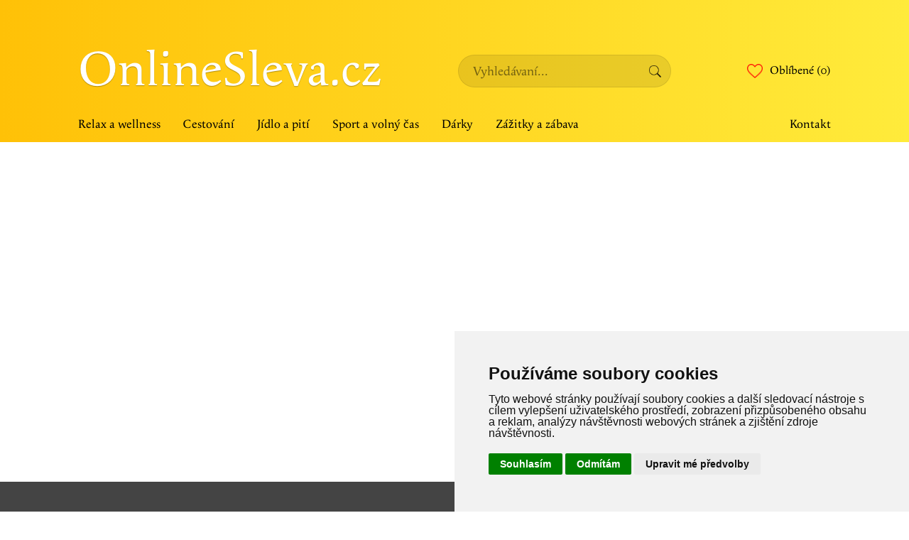

--- FILE ---
content_type: text/html; charset=UTF-8
request_url: https://www.onlinesleva.cz/author/hanakivan/
body_size: 6880
content:
<!DOCTYPE html>
<html lang="cs_CZ">
<head>
	<meta charset="UTF-8">
	<title>Autor: hanakivan | Archiv | Online Sleva</title>
	<link rel="profile" href="http://gmpg.org/xfn/11">
	<meta name="viewport" content="width=device-width, initial-scale=1">
	<meta name="description" content="- katalog zboží">
	<meta name="keywords" content="" />

	<meta property="og:title" content="Autor: hanakivan" />
	<meta property="og:description" content="- katalog zboží" />
	<meta property="og:image" content="https://www.onlinesleva.cz/wp-content/themes/onlinesleva/assets/img/social.png" />
	<meta property="og:url" content="" />
	<meta property="og:type" content="website" />
	<meta property="og:locale" content="cs_CZ">
	<meta property="og:site_name" content="Online Sleva">

    <meta name="twitter:title" content="Autor: hanakivan">
	<meta name="twitter:description" content="- katalog zboží">
	<meta name="twitter:site" content="@">
	<meta name="twitter:creator" content="@">
	<meta name="twitter:image" content="https://www.onlinesleva.cz/wp-content/themes/onlinesleva/assets/img/social.png">
	<meta name="twitter:card" content="summary_large_image">
    
    <link rel="canonical" href="" />

    <link rel="stylesheet" href="https://use.typekit.net/jmd8ayr.css">

    <link rel="shortcut icon" href="https://www.onlinesleva.cz/wp-content/themes/onlinesleva/favicon.png" />

	<script>
        {
            window.ajaxUrl = 'https://www.onlinesleva.cz/wp-admin/admin-ajax.php';
        }
	</script>

	<meta name='robots' content='max-image-preview:large' />
<link rel="alternate" type="application/rss+xml" title="OnlineSleva.CZ &raquo; RSS pro autora hanakivan" href="https://www.onlinesleva.cz/author/hanakivan/feed/" />
<style id='wp-img-auto-sizes-contain-inline-css' type='text/css'>
img:is([sizes=auto i],[sizes^="auto," i]){contain-intrinsic-size:3000px 1500px}
/*# sourceURL=wp-img-auto-sizes-contain-inline-css */
</style>
<style id='wp-emoji-styles-inline-css' type='text/css'>

	img.wp-smiley, img.emoji {
		display: inline !important;
		border: none !important;
		box-shadow: none !important;
		height: 1em !important;
		width: 1em !important;
		margin: 0 0.07em !important;
		vertical-align: -0.1em !important;
		background: none !important;
		padding: 0 !important;
	}
/*# sourceURL=wp-emoji-styles-inline-css */
</style>
<style id='wp-block-library-inline-css' type='text/css'>
:root{--wp-block-synced-color:#7a00df;--wp-block-synced-color--rgb:122,0,223;--wp-bound-block-color:var(--wp-block-synced-color);--wp-editor-canvas-background:#ddd;--wp-admin-theme-color:#007cba;--wp-admin-theme-color--rgb:0,124,186;--wp-admin-theme-color-darker-10:#006ba1;--wp-admin-theme-color-darker-10--rgb:0,107,160.5;--wp-admin-theme-color-darker-20:#005a87;--wp-admin-theme-color-darker-20--rgb:0,90,135;--wp-admin-border-width-focus:2px}@media (min-resolution:192dpi){:root{--wp-admin-border-width-focus:1.5px}}.wp-element-button{cursor:pointer}:root .has-very-light-gray-background-color{background-color:#eee}:root .has-very-dark-gray-background-color{background-color:#313131}:root .has-very-light-gray-color{color:#eee}:root .has-very-dark-gray-color{color:#313131}:root .has-vivid-green-cyan-to-vivid-cyan-blue-gradient-background{background:linear-gradient(135deg,#00d084,#0693e3)}:root .has-purple-crush-gradient-background{background:linear-gradient(135deg,#34e2e4,#4721fb 50%,#ab1dfe)}:root .has-hazy-dawn-gradient-background{background:linear-gradient(135deg,#faaca8,#dad0ec)}:root .has-subdued-olive-gradient-background{background:linear-gradient(135deg,#fafae1,#67a671)}:root .has-atomic-cream-gradient-background{background:linear-gradient(135deg,#fdd79a,#004a59)}:root .has-nightshade-gradient-background{background:linear-gradient(135deg,#330968,#31cdcf)}:root .has-midnight-gradient-background{background:linear-gradient(135deg,#020381,#2874fc)}:root{--wp--preset--font-size--normal:16px;--wp--preset--font-size--huge:42px}.has-regular-font-size{font-size:1em}.has-larger-font-size{font-size:2.625em}.has-normal-font-size{font-size:var(--wp--preset--font-size--normal)}.has-huge-font-size{font-size:var(--wp--preset--font-size--huge)}.has-text-align-center{text-align:center}.has-text-align-left{text-align:left}.has-text-align-right{text-align:right}.has-fit-text{white-space:nowrap!important}#end-resizable-editor-section{display:none}.aligncenter{clear:both}.items-justified-left{justify-content:flex-start}.items-justified-center{justify-content:center}.items-justified-right{justify-content:flex-end}.items-justified-space-between{justify-content:space-between}.screen-reader-text{border:0;clip-path:inset(50%);height:1px;margin:-1px;overflow:hidden;padding:0;position:absolute;width:1px;word-wrap:normal!important}.screen-reader-text:focus{background-color:#ddd;clip-path:none;color:#444;display:block;font-size:1em;height:auto;left:5px;line-height:normal;padding:15px 23px 14px;text-decoration:none;top:5px;width:auto;z-index:100000}html :where(.has-border-color){border-style:solid}html :where([style*=border-top-color]){border-top-style:solid}html :where([style*=border-right-color]){border-right-style:solid}html :where([style*=border-bottom-color]){border-bottom-style:solid}html :where([style*=border-left-color]){border-left-style:solid}html :where([style*=border-width]){border-style:solid}html :where([style*=border-top-width]){border-top-style:solid}html :where([style*=border-right-width]){border-right-style:solid}html :where([style*=border-bottom-width]){border-bottom-style:solid}html :where([style*=border-left-width]){border-left-style:solid}html :where(img[class*=wp-image-]){height:auto;max-width:100%}:where(figure){margin:0 0 1em}html :where(.is-position-sticky){--wp-admin--admin-bar--position-offset:var(--wp-admin--admin-bar--height,0px)}@media screen and (max-width:600px){html :where(.is-position-sticky){--wp-admin--admin-bar--position-offset:0px}}

/*# sourceURL=wp-block-library-inline-css */
</style><style id='global-styles-inline-css' type='text/css'>
:root{--wp--preset--aspect-ratio--square: 1;--wp--preset--aspect-ratio--4-3: 4/3;--wp--preset--aspect-ratio--3-4: 3/4;--wp--preset--aspect-ratio--3-2: 3/2;--wp--preset--aspect-ratio--2-3: 2/3;--wp--preset--aspect-ratio--16-9: 16/9;--wp--preset--aspect-ratio--9-16: 9/16;--wp--preset--color--black: #000000;--wp--preset--color--cyan-bluish-gray: #abb8c3;--wp--preset--color--white: #ffffff;--wp--preset--color--pale-pink: #f78da7;--wp--preset--color--vivid-red: #cf2e2e;--wp--preset--color--luminous-vivid-orange: #ff6900;--wp--preset--color--luminous-vivid-amber: #fcb900;--wp--preset--color--light-green-cyan: #7bdcb5;--wp--preset--color--vivid-green-cyan: #00d084;--wp--preset--color--pale-cyan-blue: #8ed1fc;--wp--preset--color--vivid-cyan-blue: #0693e3;--wp--preset--color--vivid-purple: #9b51e0;--wp--preset--gradient--vivid-cyan-blue-to-vivid-purple: linear-gradient(135deg,rgb(6,147,227) 0%,rgb(155,81,224) 100%);--wp--preset--gradient--light-green-cyan-to-vivid-green-cyan: linear-gradient(135deg,rgb(122,220,180) 0%,rgb(0,208,130) 100%);--wp--preset--gradient--luminous-vivid-amber-to-luminous-vivid-orange: linear-gradient(135deg,rgb(252,185,0) 0%,rgb(255,105,0) 100%);--wp--preset--gradient--luminous-vivid-orange-to-vivid-red: linear-gradient(135deg,rgb(255,105,0) 0%,rgb(207,46,46) 100%);--wp--preset--gradient--very-light-gray-to-cyan-bluish-gray: linear-gradient(135deg,rgb(238,238,238) 0%,rgb(169,184,195) 100%);--wp--preset--gradient--cool-to-warm-spectrum: linear-gradient(135deg,rgb(74,234,220) 0%,rgb(151,120,209) 20%,rgb(207,42,186) 40%,rgb(238,44,130) 60%,rgb(251,105,98) 80%,rgb(254,248,76) 100%);--wp--preset--gradient--blush-light-purple: linear-gradient(135deg,rgb(255,206,236) 0%,rgb(152,150,240) 100%);--wp--preset--gradient--blush-bordeaux: linear-gradient(135deg,rgb(254,205,165) 0%,rgb(254,45,45) 50%,rgb(107,0,62) 100%);--wp--preset--gradient--luminous-dusk: linear-gradient(135deg,rgb(255,203,112) 0%,rgb(199,81,192) 50%,rgb(65,88,208) 100%);--wp--preset--gradient--pale-ocean: linear-gradient(135deg,rgb(255,245,203) 0%,rgb(182,227,212) 50%,rgb(51,167,181) 100%);--wp--preset--gradient--electric-grass: linear-gradient(135deg,rgb(202,248,128) 0%,rgb(113,206,126) 100%);--wp--preset--gradient--midnight: linear-gradient(135deg,rgb(2,3,129) 0%,rgb(40,116,252) 100%);--wp--preset--font-size--small: 13px;--wp--preset--font-size--medium: 20px;--wp--preset--font-size--large: 36px;--wp--preset--font-size--x-large: 42px;--wp--preset--spacing--20: 0.44rem;--wp--preset--spacing--30: 0.67rem;--wp--preset--spacing--40: 1rem;--wp--preset--spacing--50: 1.5rem;--wp--preset--spacing--60: 2.25rem;--wp--preset--spacing--70: 3.38rem;--wp--preset--spacing--80: 5.06rem;--wp--preset--shadow--natural: 6px 6px 9px rgba(0, 0, 0, 0.2);--wp--preset--shadow--deep: 12px 12px 50px rgba(0, 0, 0, 0.4);--wp--preset--shadow--sharp: 6px 6px 0px rgba(0, 0, 0, 0.2);--wp--preset--shadow--outlined: 6px 6px 0px -3px rgb(255, 255, 255), 6px 6px rgb(0, 0, 0);--wp--preset--shadow--crisp: 6px 6px 0px rgb(0, 0, 0);}:where(.is-layout-flex){gap: 0.5em;}:where(.is-layout-grid){gap: 0.5em;}body .is-layout-flex{display: flex;}.is-layout-flex{flex-wrap: wrap;align-items: center;}.is-layout-flex > :is(*, div){margin: 0;}body .is-layout-grid{display: grid;}.is-layout-grid > :is(*, div){margin: 0;}:where(.wp-block-columns.is-layout-flex){gap: 2em;}:where(.wp-block-columns.is-layout-grid){gap: 2em;}:where(.wp-block-post-template.is-layout-flex){gap: 1.25em;}:where(.wp-block-post-template.is-layout-grid){gap: 1.25em;}.has-black-color{color: var(--wp--preset--color--black) !important;}.has-cyan-bluish-gray-color{color: var(--wp--preset--color--cyan-bluish-gray) !important;}.has-white-color{color: var(--wp--preset--color--white) !important;}.has-pale-pink-color{color: var(--wp--preset--color--pale-pink) !important;}.has-vivid-red-color{color: var(--wp--preset--color--vivid-red) !important;}.has-luminous-vivid-orange-color{color: var(--wp--preset--color--luminous-vivid-orange) !important;}.has-luminous-vivid-amber-color{color: var(--wp--preset--color--luminous-vivid-amber) !important;}.has-light-green-cyan-color{color: var(--wp--preset--color--light-green-cyan) !important;}.has-vivid-green-cyan-color{color: var(--wp--preset--color--vivid-green-cyan) !important;}.has-pale-cyan-blue-color{color: var(--wp--preset--color--pale-cyan-blue) !important;}.has-vivid-cyan-blue-color{color: var(--wp--preset--color--vivid-cyan-blue) !important;}.has-vivid-purple-color{color: var(--wp--preset--color--vivid-purple) !important;}.has-black-background-color{background-color: var(--wp--preset--color--black) !important;}.has-cyan-bluish-gray-background-color{background-color: var(--wp--preset--color--cyan-bluish-gray) !important;}.has-white-background-color{background-color: var(--wp--preset--color--white) !important;}.has-pale-pink-background-color{background-color: var(--wp--preset--color--pale-pink) !important;}.has-vivid-red-background-color{background-color: var(--wp--preset--color--vivid-red) !important;}.has-luminous-vivid-orange-background-color{background-color: var(--wp--preset--color--luminous-vivid-orange) !important;}.has-luminous-vivid-amber-background-color{background-color: var(--wp--preset--color--luminous-vivid-amber) !important;}.has-light-green-cyan-background-color{background-color: var(--wp--preset--color--light-green-cyan) !important;}.has-vivid-green-cyan-background-color{background-color: var(--wp--preset--color--vivid-green-cyan) !important;}.has-pale-cyan-blue-background-color{background-color: var(--wp--preset--color--pale-cyan-blue) !important;}.has-vivid-cyan-blue-background-color{background-color: var(--wp--preset--color--vivid-cyan-blue) !important;}.has-vivid-purple-background-color{background-color: var(--wp--preset--color--vivid-purple) !important;}.has-black-border-color{border-color: var(--wp--preset--color--black) !important;}.has-cyan-bluish-gray-border-color{border-color: var(--wp--preset--color--cyan-bluish-gray) !important;}.has-white-border-color{border-color: var(--wp--preset--color--white) !important;}.has-pale-pink-border-color{border-color: var(--wp--preset--color--pale-pink) !important;}.has-vivid-red-border-color{border-color: var(--wp--preset--color--vivid-red) !important;}.has-luminous-vivid-orange-border-color{border-color: var(--wp--preset--color--luminous-vivid-orange) !important;}.has-luminous-vivid-amber-border-color{border-color: var(--wp--preset--color--luminous-vivid-amber) !important;}.has-light-green-cyan-border-color{border-color: var(--wp--preset--color--light-green-cyan) !important;}.has-vivid-green-cyan-border-color{border-color: var(--wp--preset--color--vivid-green-cyan) !important;}.has-pale-cyan-blue-border-color{border-color: var(--wp--preset--color--pale-cyan-blue) !important;}.has-vivid-cyan-blue-border-color{border-color: var(--wp--preset--color--vivid-cyan-blue) !important;}.has-vivid-purple-border-color{border-color: var(--wp--preset--color--vivid-purple) !important;}.has-vivid-cyan-blue-to-vivid-purple-gradient-background{background: var(--wp--preset--gradient--vivid-cyan-blue-to-vivid-purple) !important;}.has-light-green-cyan-to-vivid-green-cyan-gradient-background{background: var(--wp--preset--gradient--light-green-cyan-to-vivid-green-cyan) !important;}.has-luminous-vivid-amber-to-luminous-vivid-orange-gradient-background{background: var(--wp--preset--gradient--luminous-vivid-amber-to-luminous-vivid-orange) !important;}.has-luminous-vivid-orange-to-vivid-red-gradient-background{background: var(--wp--preset--gradient--luminous-vivid-orange-to-vivid-red) !important;}.has-very-light-gray-to-cyan-bluish-gray-gradient-background{background: var(--wp--preset--gradient--very-light-gray-to-cyan-bluish-gray) !important;}.has-cool-to-warm-spectrum-gradient-background{background: var(--wp--preset--gradient--cool-to-warm-spectrum) !important;}.has-blush-light-purple-gradient-background{background: var(--wp--preset--gradient--blush-light-purple) !important;}.has-blush-bordeaux-gradient-background{background: var(--wp--preset--gradient--blush-bordeaux) !important;}.has-luminous-dusk-gradient-background{background: var(--wp--preset--gradient--luminous-dusk) !important;}.has-pale-ocean-gradient-background{background: var(--wp--preset--gradient--pale-ocean) !important;}.has-electric-grass-gradient-background{background: var(--wp--preset--gradient--electric-grass) !important;}.has-midnight-gradient-background{background: var(--wp--preset--gradient--midnight) !important;}.has-small-font-size{font-size: var(--wp--preset--font-size--small) !important;}.has-medium-font-size{font-size: var(--wp--preset--font-size--medium) !important;}.has-large-font-size{font-size: var(--wp--preset--font-size--large) !important;}.has-x-large-font-size{font-size: var(--wp--preset--font-size--x-large) !important;}
/*# sourceURL=global-styles-inline-css */
</style>

<style id='classic-theme-styles-inline-css' type='text/css'>
/*! This file is auto-generated */
.wp-block-button__link{color:#fff;background-color:#32373c;border-radius:9999px;box-shadow:none;text-decoration:none;padding:calc(.667em + 2px) calc(1.333em + 2px);font-size:1.125em}.wp-block-file__button{background:#32373c;color:#fff;text-decoration:none}
/*# sourceURL=/wp-includes/css/classic-themes.min.css */
</style>
<link rel='stylesheet' id='helpers-css' href='https://www.onlinesleva.cz/wp-content/themes/onlinesleva/assets/css/helpers.css?ver=1679388531' type='text/css' media='all' />
<link rel='stylesheet' id='reset-css' href='https://www.onlinesleva.cz/wp-content/themes/onlinesleva/assets/css/reset.css?ver=1679388531' type='text/css' media='all' />
<link rel='stylesheet' id='global-css' href='https://www.onlinesleva.cz/wp-content/themes/onlinesleva/assets/css/global.css?ver=1679388531' type='text/css' media='all' />
<link rel='stylesheet' id='global-mobile-css' href='https://www.onlinesleva.cz/wp-content/themes/onlinesleva/assets/css/global-mobile.css?ver=1679388531' type='text/css' media='(max-width: 768px)' />
<link rel='stylesheet' id='style-css' href='https://www.onlinesleva.cz/wp-content/themes/onlinesleva/style.css?ver=1679388529' type='text/css' media='all' />
<link rel='stylesheet' id='editor-style-css' href='https://www.onlinesleva.cz/wp-content/themes/onlinesleva/editor-style.css?ver=1679388529' type='text/css' media='all' />
<link rel="https://api.w.org/" href="https://www.onlinesleva.cz/wp-json/" /><link rel="alternate" title="JSON" type="application/json" href="https://www.onlinesleva.cz/wp-json/wp/v2/users/2" /><link rel="EditURI" type="application/rsd+xml" title="RSD" href="https://www.onlinesleva.cz/xmlrpc.php?rsd" />
<meta name="generator" content="WordPress 6.9" />
<link rel="icon" href="https://www.onlinesleva.cz/wp-content/uploads/2022/08/cropped-4698590_basket_buy_ecommerce_online_shopping_icon-32x32.png" sizes="32x32" />
<link rel="icon" href="https://www.onlinesleva.cz/wp-content/uploads/2022/08/cropped-4698590_basket_buy_ecommerce_online_shopping_icon-192x192.png" sizes="192x192" />
<link rel="apple-touch-icon" href="https://www.onlinesleva.cz/wp-content/uploads/2022/08/cropped-4698590_basket_buy_ecommerce_online_shopping_icon-180x180.png" />
<meta name="msapplication-TileImage" content="https://www.onlinesleva.cz/wp-content/uploads/2022/08/cropped-4698590_basket_buy_ecommerce_online_shopping_icon-270x270.png" />
</head>
<body class="archive author author-hanakivan author-2 wp-custom-logo wp-theme-onlinesleva">

<header class="site-header">
    <div class="site-header-inner">
        <div class="site-header-info">
            <a href="https://www.onlinesleva.cz" class="header-logo">
                OnlineSleva.cz
            </a>

            <button data-action="toggle-menu" type="button" class="menu-toggler mobile-only"></button>

            <div class="site-header-search-form">
		        <form role="search" method="get" id="searchform" action="https://www.onlinesleva.cz/">
	<div>
		<input required type="text" value="" name="s" id="s" placeholder="Vyhledávaní..." />
        <button type="submit">Search</button>
	</div>
</form>            </div>

            <div class="site-header-favourites">
                <a class="site-header-favourites-link" href="https://www.onlinesleva.cz/oblibene-nabidky/">
                                            <img src="https://www.onlinesleva.cz/wp-content/themes/onlinesleva/assets/img/heart.png" alt="Oblíbené" />
                                        Oblíbené  (0)
                </a>
            </div>
        </div>
        <nav class="site-header-links">
            <ul id="menu-header-category" class="menu"><li id="menu-item-298004" class="menu-item menu-item-type-taxonomy menu-item-object-experience_category menu-item-298004"><a href="https://www.onlinesleva.cz/kategorie/relax-a-wellness/">Relax a wellness</a></li>
<li id="menu-item-298005" class="menu-item menu-item-type-taxonomy menu-item-object-experience_category menu-item-298005"><a href="https://www.onlinesleva.cz/kategorie/cestovani/">Cestování</a></li>
<li id="menu-item-298006" class="menu-item menu-item-type-taxonomy menu-item-object-experience_category menu-item-298006"><a href="https://www.onlinesleva.cz/kategorie/jidlo-a-piti/">Jídlo a pití</a></li>
<li id="menu-item-298007" class="menu-item menu-item-type-taxonomy menu-item-object-experience_category menu-item-298007"><a href="https://www.onlinesleva.cz/kategorie/sport-a-volny-cas/">Sport a volný čas</a></li>
<li id="menu-item-298008" class="menu-item menu-item-type-taxonomy menu-item-object-experience_category menu-item-298008"><a href="https://www.onlinesleva.cz/kategorie/darky/">Dárky</a></li>
<li id="menu-item-298009" class="menu-item menu-item-type-taxonomy menu-item-object-experience_category menu-item-298009"><a href="https://www.onlinesleva.cz/kategorie/zazitky-a-zabava/">Zážitky a zábava</a></li>
</ul>            <ul id="menu-header-links" class="menu"><li id="menu-item-297995" class="menu-item menu-item-type-post_type menu-item-object-page menu-item-297995"><a href="https://www.onlinesleva.cz/kontakt/">Kontakt</a></li>
</ul>        </nav>
    </div>

    <div class="mobile-only site-mobile-nav">
        <div class="site-mobile-nav-inner">
            <div class="site-mobile-nav-links">
		        <ul id="menu-header-category-1" class="menu"><li class="menu-item menu-item-type-taxonomy menu-item-object-experience_category menu-item-298004"><a href="https://www.onlinesleva.cz/kategorie/relax-a-wellness/">Relax a wellness</a></li>
<li class="menu-item menu-item-type-taxonomy menu-item-object-experience_category menu-item-298005"><a href="https://www.onlinesleva.cz/kategorie/cestovani/">Cestování</a></li>
<li class="menu-item menu-item-type-taxonomy menu-item-object-experience_category menu-item-298006"><a href="https://www.onlinesleva.cz/kategorie/jidlo-a-piti/">Jídlo a pití</a></li>
<li class="menu-item menu-item-type-taxonomy menu-item-object-experience_category menu-item-298007"><a href="https://www.onlinesleva.cz/kategorie/sport-a-volny-cas/">Sport a volný čas</a></li>
<li class="menu-item menu-item-type-taxonomy menu-item-object-experience_category menu-item-298008"><a href="https://www.onlinesleva.cz/kategorie/darky/">Dárky</a></li>
<li class="menu-item menu-item-type-taxonomy menu-item-object-experience_category menu-item-298009"><a href="https://www.onlinesleva.cz/kategorie/zazitky-a-zabava/">Zážitky a zábava</a></li>
</ul>		        <ul id="menu-header-links-1" class="menu"><li class="menu-item menu-item-type-post_type menu-item-object-page menu-item-297995"><a href="https://www.onlinesleva.cz/kontakt/">Kontakt</a></li>
</ul>            </div>

            <div>
                <a class="site-header-favourites-link" href="https://www.onlinesleva.cz/oblibene-nabidky/">
			                                <img src="https://www.onlinesleva.cz/wp-content/themes/onlinesleva/assets/img/heart.png" alt="Oblíbené" />
			                            Oblíbené  (0)
                </a>
            </div>

            <button data-action="toggle-menu" type="button" class="menu-toggler mobile-only"></button>
        </div>
    </div>
</header>

<main class="site-body">
    <div class="content-section">
        <div style="margin-top: 2em">
            <h1 style="font-size: 32px; margin-bottom: 1.5em;"></h1>

            <div class="mce">
		                    </div>
        </div>
    </div>



</main>

<footer class="site-footer">

    <div class="footer-info"></div>

    <div class="footer-links">
        <div class="content-section" >
            <div class="footer-main-info">
                <div>
                    <a style="font-size: 30px" href="">OnlineSleva.CZ</a>
                    <p style="margin-top: .3em">Zážitky na jedno kliknutí</p>
                </div>
                <div class="site-footer-menu">
	                <ul id="menu-footer-links" class="menu"><li id="menu-item-298000" class="menu-item menu-item-type-post_type menu-item-object-page menu-item-298000"><a href="https://www.onlinesleva.cz/kontakt/">Kontakt</a></li>
<li id="menu-item-298001" class="menu-item menu-item-type-post_type menu-item-object-page menu-item-298001"><a href="https://www.onlinesleva.cz/oblibene-nabidky/">Oblíbené nabídky</a></li>
<li id="menu-item-298002" class="menu-item menu-item-type-post_type menu-item-object-page menu-item-298002"><a href="https://www.onlinesleva.cz/vsechny-nabidky/">Všechny nabídky</a></li>
<li id="menu-item-298003" class="menu-item menu-item-type-post_type menu-item-object-page menu-item-298003"><a href="https://www.onlinesleva.cz/obchodni-podminky/">Obchodní podmínky</a></li>
</ul>                </div>
            </div>
            <p style="font-size: .9em; padding: 1em 0; text-align: center; margin-top: 1.5em;">
                &copy; 2023 onlinesleva.cz
            </p>
        </div>
    </div>
</footer>

<!-- Google tag (gtag.js) -->
<script async src="https://www.googletagmanager.com/gtag/js?id=G-668113HMEJ"></script>
<script>
    window.dataLayer = window.dataLayer || [];
    function gtag(){dataLayer.push(arguments);}
    gtag('js', new Date());

    gtag('config', 'G-668113HMEJ');
</script>

<script type="text/javascript" src="https://www.termsfeed.com/public/cookie-consent/4.0.0/cookie-consent.js" charset="UTF-8"></script>
<script type="text/javascript" charset="UTF-8">
    document.addEventListener('DOMContentLoaded', function () {
        cookieconsent.run({"notice_banner_type":"simple","consent_type":"express","palette":"light","language":"cs","page_load_consent_levels":["strictly-necessary"],"notice_banner_reject_button_hide":false,"preferences_center_close_button_hide":false,"page_refresh_confirmation_buttons":false,"website_name":"https://www.onlinesleva.cz/","website_privacy_policy_url":"https://www.onlinesleva.cz/obchodni-podminky/"});
    });
</script>

<script type="speculationrules">
{"prefetch":[{"source":"document","where":{"and":[{"href_matches":"/*"},{"not":{"href_matches":["/wp-*.php","/wp-admin/*","/wp-content/uploads/*","/wp-content/*","/wp-content/plugins/*","/wp-content/themes/onlinesleva/*","/*\\?(.+)"]}},{"not":{"selector_matches":"a[rel~=\"nofollow\"]"}},{"not":{"selector_matches":".no-prefetch, .no-prefetch a"}}]},"eagerness":"conservative"}]}
</script>
<script type="text/javascript" src="https://www.onlinesleva.cz/wp-content/themes/onlinesleva/assets/js/global.js?ver=1679388532" id="global-js"></script>
<script id="wp-emoji-settings" type="application/json">
{"baseUrl":"https://s.w.org/images/core/emoji/17.0.2/72x72/","ext":".png","svgUrl":"https://s.w.org/images/core/emoji/17.0.2/svg/","svgExt":".svg","source":{"concatemoji":"https://www.onlinesleva.cz/wp-includes/js/wp-emoji-release.min.js?ver=6.9"}}
</script>
<script type="module">
/* <![CDATA[ */
/*! This file is auto-generated */
const a=JSON.parse(document.getElementById("wp-emoji-settings").textContent),o=(window._wpemojiSettings=a,"wpEmojiSettingsSupports"),s=["flag","emoji"];function i(e){try{var t={supportTests:e,timestamp:(new Date).valueOf()};sessionStorage.setItem(o,JSON.stringify(t))}catch(e){}}function c(e,t,n){e.clearRect(0,0,e.canvas.width,e.canvas.height),e.fillText(t,0,0);t=new Uint32Array(e.getImageData(0,0,e.canvas.width,e.canvas.height).data);e.clearRect(0,0,e.canvas.width,e.canvas.height),e.fillText(n,0,0);const a=new Uint32Array(e.getImageData(0,0,e.canvas.width,e.canvas.height).data);return t.every((e,t)=>e===a[t])}function p(e,t){e.clearRect(0,0,e.canvas.width,e.canvas.height),e.fillText(t,0,0);var n=e.getImageData(16,16,1,1);for(let e=0;e<n.data.length;e++)if(0!==n.data[e])return!1;return!0}function u(e,t,n,a){switch(t){case"flag":return n(e,"\ud83c\udff3\ufe0f\u200d\u26a7\ufe0f","\ud83c\udff3\ufe0f\u200b\u26a7\ufe0f")?!1:!n(e,"\ud83c\udde8\ud83c\uddf6","\ud83c\udde8\u200b\ud83c\uddf6")&&!n(e,"\ud83c\udff4\udb40\udc67\udb40\udc62\udb40\udc65\udb40\udc6e\udb40\udc67\udb40\udc7f","\ud83c\udff4\u200b\udb40\udc67\u200b\udb40\udc62\u200b\udb40\udc65\u200b\udb40\udc6e\u200b\udb40\udc67\u200b\udb40\udc7f");case"emoji":return!a(e,"\ud83e\u1fac8")}return!1}function f(e,t,n,a){let r;const o=(r="undefined"!=typeof WorkerGlobalScope&&self instanceof WorkerGlobalScope?new OffscreenCanvas(300,150):document.createElement("canvas")).getContext("2d",{willReadFrequently:!0}),s=(o.textBaseline="top",o.font="600 32px Arial",{});return e.forEach(e=>{s[e]=t(o,e,n,a)}),s}function r(e){var t=document.createElement("script");t.src=e,t.defer=!0,document.head.appendChild(t)}a.supports={everything:!0,everythingExceptFlag:!0},new Promise(t=>{let n=function(){try{var e=JSON.parse(sessionStorage.getItem(o));if("object"==typeof e&&"number"==typeof e.timestamp&&(new Date).valueOf()<e.timestamp+604800&&"object"==typeof e.supportTests)return e.supportTests}catch(e){}return null}();if(!n){if("undefined"!=typeof Worker&&"undefined"!=typeof OffscreenCanvas&&"undefined"!=typeof URL&&URL.createObjectURL&&"undefined"!=typeof Blob)try{var e="postMessage("+f.toString()+"("+[JSON.stringify(s),u.toString(),c.toString(),p.toString()].join(",")+"));",a=new Blob([e],{type:"text/javascript"});const r=new Worker(URL.createObjectURL(a),{name:"wpTestEmojiSupports"});return void(r.onmessage=e=>{i(n=e.data),r.terminate(),t(n)})}catch(e){}i(n=f(s,u,c,p))}t(n)}).then(e=>{for(const n in e)a.supports[n]=e[n],a.supports.everything=a.supports.everything&&a.supports[n],"flag"!==n&&(a.supports.everythingExceptFlag=a.supports.everythingExceptFlag&&a.supports[n]);var t;a.supports.everythingExceptFlag=a.supports.everythingExceptFlag&&!a.supports.flag,a.supports.everything||((t=a.source||{}).concatemoji?r(t.concatemoji):t.wpemoji&&t.twemoji&&(r(t.twemoji),r(t.wpemoji)))});
//# sourceURL=https://www.onlinesleva.cz/wp-includes/js/wp-emoji-loader.min.js
/* ]]> */
</script>
</body>
</html>

--- FILE ---
content_type: text/css
request_url: https://www.onlinesleva.cz/wp-content/themes/onlinesleva/assets/css/helpers.css?ver=1679388531
body_size: 114
content:
@media (min-width: 768px) {
    .mobile-only {
        display: none!important;
    }
}

@media (max-width: 768px) {
    .desktop-only {
        display: none!important;
    }
}

--- FILE ---
content_type: text/css
request_url: https://www.onlinesleva.cz/wp-content/themes/onlinesleva/assets/css/reset.css?ver=1679388531
body_size: 1402
content:

header, footer, main, section, nav, article, menu, aside, figure, figcaption {display:block;}
header, footer, main, section {clear: both;}
time {display: inline-block;}
[hidden] {display:none!important;}

audio {
    visibility: visible!important;
}


*,
*::before,
*::after {
    box-sizing: border-box;
}

* {
    margin:0;
    padding:0;
    background:none transparent no-repeat center top;
    outline: none;
    border:0;
    text-decoration: none;
}

html {
    overflow-y: scroll;
    -webkit-font-smoothing: antialiased;
    -ms-text-size-adjust: 100%;
    -webkit-text-size-adjust: 100%;
}

body * {
    font-size: inherit;
    color: inherit;
}

small {font-size: smaller;}

s, del {text-decoration: line-through;}
ins {background-color: yellow;}
b, strong {font-weight: bolder;}
i, em, dfn, cite {font-style: italic;}
sup, sub {font-size: 65%;}
sup {vertical-align: top; line-height: 70%;}
sub {vertical-align: bottom; line-height: 30%;}
code, kbd, var, samp, pre {font-family: monospace, serif; line-height: 1.4;}
img {display: inline-block;}

q {quotes: none;}
q:before,
q:after {content: "\0022";}

pre {overflow: auto; white-space: pre; white-space: pre-wrap; word-wrap: break-word;}
ul, ol, menu {list-style-type: none;}
li {display: block;}
blockquote {quotes: none;}

:required,
:valid,
:invalid {box-shadow: none;}

label {cursor: pointer;}
textarea {resize: vertical;}

button::-moz-focus-inner,
input::-moz-focus-inner {border: 0; padding: 0;}

input[type="search"] {-webkit-appearance: none;}
input[type="search"].no-default-close::-webkit-search-decoration,
input[type="search"].no-default-close::-webkit-search-cancel-button,
input[type="search"].no-default-close::-webkit-search-results-button,
input[type="search"].no-default-close::-webkit-search-results-decoration {
    display: none;
}
input, textarea, button {border-radius:0;}

@media screen and (max-width: 700px) {
    input, textarea, select {font-size: 16px;}
}

select optgroup {font-weight: bold;}

button,
input[type="button"],
input[type="reset"],
input[type="submit"] {-webkit-appearance: button; cursor: pointer;}

[disabled] {cursor: default;}

button,
input,
select,
textarea {-moz-box-sizing:border-box; -webkit-box-sizing:border-box;-ms-box-sizing:border-box;-khtml-box-sizing:border-box;-o-box-sizing:border-box;box-sizing:border-box;}


label,
button,
input,
select,
textarea {vertical-align: middle; display: inline-block;}

::-webkit-input-placeholder {color: #dddee0;}
:-moz-placeholder {color: #dddee0;}
::-moz-placeholder {color: #dddee0;}
:-ms-input-placeholder {color:#dddee0;}

table {border-collapse: collapse; border-spacing: 0; width: 100%;}
td,
th {vertical-align: top;}

ul,ol, menu {list-style: none;}
li {display: block;}


a {text-decoration: none;}
a:hover {text-decoration: underline;}

.clear {clear: both;}
.clearfix:before,
.clearfix:after {display: block; clear: both; width: 100%; content: ""; font-size: 0;}

.border-box {-moz-box-sizing:border-box; -webkit-box-sizing:border-box;-ms-box-sizing:border-box;-o-box-sizing:border-box;box-sizing:border-box;}
.content-box {-moz-box-sizing:content-box; -webkit-box-sizing:content-box;-ms-box-sizing:content-box;-o-box-sizing:content-box;box-sizing:content-box;}

.screen-reader-text {
    clip: rect(1px, 1px, 1px, 1px);
    height: 1px;
    overflow: hidden;
    position: absolute !important;
    width: 1px;
}

.screen-reader-text:hover,
.screen-reader-text:focus {
    background-color: #f1f1f1;
    border-radius: 0;
    box-shadow: 0 0 1px 1px rgba(0, 0, 0, 0.2);
    clip: auto;
    color: #21759b;
    display: block;
    font: bold 14px/normal "Open Sans", sans-serif;
    height: auto;
    outline: none;
    padding: 15px 23px 14px;
    position: absolute;
    top: 5px;
    left: 5px;
    text-decoration: none;
    text-transform: none;
    width: auto;
    z-index: 100000;
}

body * {
    font-family: inherit;
    line-height: 1;
}

body p {
    line-height: 1.45;
    margin: 0;
}

body p + p {
    margin-top: .7em;
}

--- FILE ---
content_type: text/css
request_url: https://www.onlinesleva.cz/wp-content/themes/onlinesleva/assets/css/global.css?ver=1679388531
body_size: 1194
content:
:root {
    --content-width: 1100px;
    --content-padding: 20px;
}

.content-section {
    max-width: var(--content-width);
    margin-left: auto;
    margin-right: auto;
    padding-left: var(--content-padding);
    padding-right: var(--content-padding);
}

.site-body {
    min-height: 50vh;
}

/** site header **/
.site-header {
    background-color: #ccc;
    background-image: linear-gradient(90deg, #ffc107, #ffeb3b);
    color: white;
    height: 200px;
    padding-bottom: 1em;

    display: flex;
    align-items: flex-end;
}

.site-header-inner {
    max-width: var(--content-width);
    margin-left: auto;
    margin-right: auto;
    padding-left: var(--content-padding);
    padding-right: var(--content-padding);

    width: 100%;

    display: flex;
    flex-direction: column;
}

.site-header-info {
    display: flex;
    align-items: center;
    justify-content: space-between;
}

.site-header-links {
    display: flex;
    align-items: center;
}

.header-logo {
    font-size: 70px;
    text-shadow: 0 1px 1px #0000004d;
}

.site-header-search-form {
    flex: 1;
    max-width: 300px;
}


.site-header-search-form form div {
    position: relative;
}

.site-header-search-form input[type='text'] {
    display: block;
    height: 46px;
    border-radius: 23px;
    padding-left: 20px;
    padding-right: 20px;
    font-size: 18px;
    color: black;
    width: 100%;
    border: 1px solid rgba(0,0,0,.09);
    background-color: rgba(0,0,0,.085);
}

.site-header-search-form input[type='text']::placeholder {
    color: rgba(0,0,0,.5);
}

.site-header-search-form [type="submit"] {
    position: absolute;
    right: 0;
    top: 50%;
    transform: translateY(-50%);
    width: 46px;
    height: 46px;
    background: none;
    font-size: 0;
}

.site-header-search-form [type="submit"]::before {
    position: absolute;
    content: "";
    top: 0;
    left: 0;
    display: block;
    width: 100%;
    height: 100%;
    background: url('../img/211818_search_icon.png') no-repeat center center;
    background-size: 50% auto;
}

.site-header-nav {
    font-size: 22px;
    color: white;
}

.site-header-nav a {
    text-shadow: 0 1px 1px #0000004d;
}

.site-header-nav a + a {
    margin-left: 1em;
}

.site-header-links {
    display: flex;
    align-items: center;
    margin-top: 2em;
    justify-content: space-between;
}

.site-header-links ul,
.site-header-links ul li  {
    display: flex;
}

.site-header-links a {
    font-size: 17px;
    color: black;
}

.site-header-links li + li {
    margin-left: 2em;
}

.site-header-links li.current-menu-item a,
.site-header-links li[class*="current"][class*="ancestor"] a {
    text-decoration: underline;
}




.site-header-favourites {
    color: black;
}

.site-header-favourites-link {
    display: flex;
    align-items: center;
}

.site-header-favourites-link img {
    display: block;
    width: 22px;
    margin-right: .6em;
}



/** posts navigation **/


.duofin-pagination {
    display: flex;
    align-items: center;
    justify-content: center;

    --item-width: 38px;
}

.duofin-pagination .page-numbers {
    display: flex;
    align-items: center;
    justify-content: center;
    height: var(--item-width);
    width: var(--item-width);

    font-weight: bold;
    font-size: calc(var(--item-width) / 2.7);
    border: 1px solid #2fb382;
    color: #2fb382;
    transition: all 199ms ease-out;
    border-radius: calc(var(--item-width) / 3);
    text-decoration: none;
}

.duofin-pagination .page-numbers + .page-numbers {
    margin-left: calc(var(--item-width) / 6);
}

.duofin-pagination .page-numbers:not(.current):hover {
    background-color: #2fb382;
    color: white;
}

.duofin-pagination .page-numbers.current {
    background-color: #2fb382;
    color: white;
}

.duofin-pagination .page-numbers:hover {

}

.duofin-pagination .chevron {
    display: block;
    height: auto;
    width: 9px;
}

.duofin-pagination .dots {
    pointer-events: none;
}

.duofin-pagination .prev:hover .chevron,
.duofin-pagination .next:hover .chevron {
    filter: brightness(0) invert(1);
}


.site-footer {
    margin-top: 70px;
}


.footer-info {
    height: 100px;
    background-color: #444444;
}

.footer-links {
    background-color: #eee;
    padding-top: 50px;
}

.footer-main-info {
    display: flex;
    justify-content: space-between;
    align-items: center;
}

.site-footer-menu {

}

.site-footer-menu ul {
    display: flex;
    align-items: center;
}

.site-footer-menu li {
    line-height: 1.3;
}

.site-footer-menu li + li {
    margin-left: 2em;
}


--- FILE ---
content_type: text/css
request_url: https://www.onlinesleva.cz/wp-content/themes/onlinesleva/style.css?ver=1679388529
body_size: 580
content:
/*
Theme Name: onlinesleva
Theme URI: https://www.onlinesleva.cz
Author: ivan hanak
Description: A theme made for web.
Tags: html, css, js, php, sql, wordpress
Version: 1.0
Requires at least: 6.1
Tested up to: 6.1
License: GNU General Public License v2 or later
License URI: https://www.gnu.org/licenses/gpl-3.0.html
Text Domain: os
*/

/**
 * 1. Correct the line height in all browsers.
 * 2. Prevent adjustments of font size after orientation changes in iOS.
 */
html {
    line-height: 1.15; /* 1 */
    -webkit-text-size-adjust: 100%; /* 2 */
}

/** * https://github.com/WordPress/gutenberg/issues/35934 **/
body {
    -moz-osx-font-smoothing: grayscale;
    -webkit-font-smoothing: antialiased;
    font-size: 16px;

    font-family: "apolline", serif;
}

body * {
    font-family: inherit;
    color: inherit;
    line-height: 1;
}


/*
 * https://github.com/WordPress/gutenberg/issues/27075
 */

a {
    text-decoration-thickness: 1px;
    text-underline-offset: 0.25ch;
}



.children {

}

--- FILE ---
content_type: text/css
request_url: https://www.onlinesleva.cz/wp-content/themes/onlinesleva/editor-style.css?ver=1679388529
body_size: 929
content:
.mce {

}


.mce > *:first-child {
    margin-top: 0!important;
}
.mce > *:last-child {
    margin-bottom: 0!important;
}



.mce h2,
.mce h3,
.mce h4,
.mce h5,
.mce h6 {
    clear: both;
    color: var(--color-purple-dark);
    margin-top: 1.5em;
    line-height: 1.5;
}

.mce h2,
.mce h4,
.mce h3 {
    margin-top: 2em;
    margin-bottom: 1em;
}

.mce h2 {
    font-size: 1.5em;
}

.mce h3 {
    font-size: 1.35em;
    font-weight: 500;
}

.mce h4 {
    font-size: 1.15em;
    font-weight: 500;
}

.mce h4,
.mce h4 strong {
    font-weight: normal;
}

.mce p {
    margin-top: 1.3em;

    line-height: 1.7;
}

.mce ul {
    margin-top: .7em;
    padding-left: 1em;
}

.mce ul {
    list-style: disc inside;
}

.mce ul li {
    display: list-item;
    line-height: 1.55;
}

.mce ul li + li {
    margin-top: .4em;
}

.mce a {
    text-decoration: underline;
    color: black;
    font-weight: 500;
}

.mce a:hover {
    text-decoration: none;
}

.mce .wp-block-image {
    display: block;
    margin-top: 2em;
    margin-bottom: 3em;
}

.mce .wp-block-image.is-resized {
    margin-top: 1em;
}

.mce .wp-block-image img {
    display: block;
    max-width: 100%;
    height: auto;
}

.mce .wp-block-image figcaption {
    font-size: .9em;
    margin-top: 1em;
    font-weight: 600;
}

.mce .wp-block-image .aligncenter figcaption {
    text-align: center;
}

.mce pre {
    margin-top: 1em;
    background-color: rgba(0,0,0,.05);
    padding: 1em;
    font-family: monospace;
    line-height: 1.6;
    border: 1px solid rgba(0,0,0,.05);
    overflow-x: auto;
    max-width: 100%;
    white-space: pre;
    -webkit-overflow-scrolling: touch;
    font-size: .8em;
}

.mce .wp-block-separator {
    margin-top: 70px;
    margin-bottom: 70px;
}

.mce .wp-caption {
    max-width: 100%;
    margin-top: 1em;
}

.mce img {
    vertical-align: baseline;
    max-width: 100%;
}


.mce code {
    color: #e83e8c;
    word-wrap: break-word;
    background-color: rgba(0,0,0,.07);
    padding: 0 2px;
    font-family: monospace;
}

.mce ol,
.mce ul {
    list-style-position: outside;
    padding-left: 25px;
}

.mce ol {
    list-style-type: decimal;
}

.mce ul {
    list-style-type: disc;
}

.mce ol li,
.mce ul li {
    display: list-item;
}

.mce .wp-block-columns {
    clear: both;
}

.mce table {
    width: 100%;
    border-collapse: separate;
    margin-top: 2.5em;
    margin-bottom: 2.5em;
    text-align: left;
    table-layout: fixed;
}

.mce table th,
.mce table td {
    font-size: 1em;
    padding: 1em 1.2em;
    border-bottom: 1px solid #A3ADE5;
    border-left: 1px solid #A3ADE5;
}

.mce table > *:first-child > *:first-child > * {
    border-top: 1px solid #A3ADE5;
}

.mce table tr *:last-child {
    border-right: 1px solid #A3ADE5;
}



/**
 * must match first cell in the first row (and it can be either in thead or in tbody)
*/
.mce table > *:first-child > *:first-child > *:first-child {
    border-top-left-radius: 5px;
}
.mce table > *:first-child > *:first-child > *:last-child {
    border-top-right-radius: 5px;
}

.mce table > *:last-child > *:last-of-type > *:first-of-type {
    border-bottom-left-radius: 5px;
}
.mce table > *:last-child > *:last-of-type > *:last-of-type {
    border-bottom-right-radius: 5px;
}

--- FILE ---
content_type: text/css
request_url: https://www.onlinesleva.cz/wp-content/themes/onlinesleva/assets/css/global-mobile.css?ver=1679388531
body_size: 658
content:
:root {
    --content-padding: 15px;
}

body {
    padding-top: 70px;
}

.site-header {
    position: fixed;
    display: block;
    top: 0;
    width: 100%;
    left: 0;
    height: auto;
    padding: 0;
    z-index: 10;
}

body.admin-bar .site-header {
    top: 46px;
}

.site-header-inner {
    height: 70px;
    width: initial;
    display: flex;
    justify-content: center;
}

.site-header-search-form {
    display: none;
}

.site-header-favourites {
    display: none;
}

.header-logo {
    font-size: 1.8em;
}

.site-header-links {
    display: none;
}

.menu-toggler {
    width: 46px;
    height: 46px;
    background: no-repeat center center url("../img/icon/menu-toggler.png");
    background-size: 60% auto;
}

body.menu-open .menu-toggler {
    background-image: url("../img/icon/menu-close.png");
}



/** mobile nav **/
.site-mobile-nav {
    display: none;

    position: fixed;
    left: 0;
    top: 0;
    right: 0;
    bottom: 0;
    width: 100%;
    height: 100%;
    background-color: white;

    color: black;

    padding: var(--content-padding);

    overflow-y: auto;
    padding-bottom: 60px;
}

.site-mobile-nav-inner {
    position: relative;
    padding-top: 50px;
}

body.admin-bar .site-mobile-nav-inner {
    margin-top: 46px;
}

body.menu-open .site-mobile-nav {
    display: block;
}

.site-mobile-nav .menu-toggler {
    position: fixed;
    right: var(--content-padding);
    top: var(--content-padding);
}

.site-mobile-nav-links {

}

.site-mobile-nav-links li {

}

.site-mobile-nav-links ul + ul,
.site-mobile-nav-links li + li {
    border-top: 1px solid black;
}

.site-mobile-nav-links li a {
    font-size:1.1em;
    display: block;
    padding: 1em;
}

.site-mobile-nav .site-header-favourites-link {
    margin-top: 1.6em;
    padding-left: 1em;
}


/** footer items **/
.footer-info {
    height: auto;
}

.footer-main-info {
    flex-direction: column;
    text-align: center;
}

.site-footer-menu {
    margin-top: 40px;
}

.site-footer-menu ul {
    flex-direction: column;
}

.site-footer-menu ul li {
    margin-left: initial;
    margin-top: 1.2em;
}

--- FILE ---
content_type: application/javascript
request_url: https://www.onlinesleva.cz/wp-content/themes/onlinesleva/assets/js/global.js?ver=1679388532
body_size: 218
content:
Array.from(document.querySelectorAll('[data-action="toggle-menu"]')).forEach(function (elem) {
    elem.addEventListener('click', function (e) {
        e.preventDefault()

        if(document.body.classList.contains('menu-open')) {
            document.body.classList.remove('menu-open')
        } else{
            document.body.classList.add('menu-open')
        }
    });
});